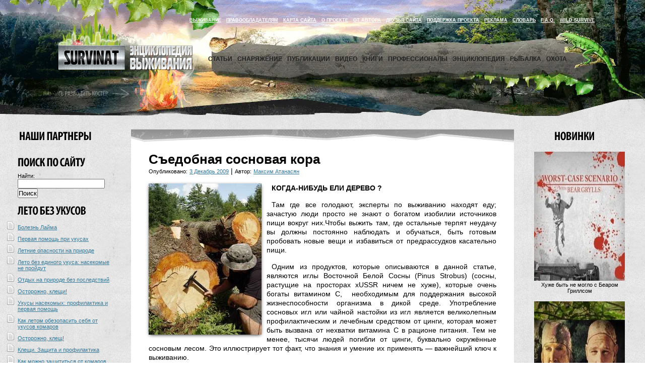

--- FILE ---
content_type: text/html; charset=UTF-8
request_url: https://survinat.ru/2009/12/sedobnaya-sosnovaya-kora/
body_size: 19863
content:
<!DOCTYPE html>
<html lang="ru-RU">
<head>
<meta name=alexaVerifyID content="bvt0FRQgi68PtP74Y1DZ2PRIE5M"/>
<meta name=yandex-verification content=d02380aff08be3cb />
<link rel="icon" href="https://survinat.ru/favicon.ico" type="image/x-icon">
<title>Съедобная сосновая кора | Выживание в дикой природе</title>
		
<link rel=stylesheet type=text/css media=all href=https://survinat.ru/wp-content/themes/survinat-final_1.2/style.css />

<link rel=stylesheet type=text/css href=https://survinat.ru/wp-content/themes/survinat-final_1.2/css/style.css />
<!--[if lte IE 7]><link rel=stylesheet type=text/css href=https://survinat.ru/wp-content/themes/survinat-final_1.2/css/ie.css /><![endif]-->
<meta name='robots' content='max-image-preview:large' />
<link rel="alternate" type="application/rss+xml" title="Выживание в дикой природе &raquo; Лента" href="https://survinat.ru/feed/" />
<link rel="alternate" type="application/rss+xml" title="Выживание в дикой природе &raquo; Лента комментариев" href="https://survinat.ru/comments/feed/" />
<style id='wp-img-auto-sizes-contain-inline-css' type='text/css'>
img:is([sizes=auto i],[sizes^="auto," i]){contain-intrinsic-size:3000px 1500px}
/*# sourceURL=wp-img-auto-sizes-contain-inline-css */
</style>
<link rel="canonical" href="https://survinat.ru/2009/12/sedobnaya-sosnovaya-kora/" />
<link rel="stylesheet" href="https://survinat.ru/wp-content/plugins/wp-page-numbers/classic/wp-page-numbers.css" type="text/css" media="screen" />		<style type="text/css" id="wp-custom-css">
			table {
    width: 100%;
    margin: 20px 0;
    border: 1px solid #ccc;
    border-spacing: 0;
    border-collapse: collapse;

    td, th {
      border: 1px solid #ccc;
      padding: 7px 12px;
    }

    th {
      text-align: left;
      background: #eee;
    }
  }
}		</style>
		
<meta name="description" content="КОГДА-НИБУДЬ ЕЛИ ДЕРЕВО Там где все голодают, эксперты по выживанию находят еду; зачастую люди просто не знают о богатом изобилии источников пищи вокруг них.Чтобы выжить там, где остальные терпят" >	
	

<body class="wp-singular post-template-default single single-post postid-261 single-format-standard wp-theme-survinat-final_12">
<div id=wrapper>
<div id=header>
<div id=logo>
<a href=https://survinat.ru title="Выживание в дикой природе. Энциклопедия выживания в экстремальных ситуациях"><img src=https://survinat.ru/wp-content/themes/survinat-final_1.2/img/logo.png alt="Survinat | Энциклопедия выживания" width=266 height="49"/></a>
</div>
<div id=top_menu>
<ul>
<li><a href=https://survinat.ru/vyzhivanie/ title="Выживание">Выживание</a></li>
<li><a href=https://survinat.ru/pravoobladatelyam/ title="Правообладателям" rel=«nofollow» >Правообладателям</a></li>
<li><a href=https://survinat.ru/karta-sajta/ title="Карта сайта">Карта сайта</a></li>
<li><a href=https://survinat.ru/o-proekte/ title="О проекте">О проекте</a></li>
<li><a href=https://survinat.ru/ot-avtora/ title="От автора проекта &quot;Энциклопедия выживания в природе&quot;">От автора</a></li>
<li><a href=https://survinat.ru/druzya-sajta/ title="Друзья сайта" rel=«nofollow» >Друзья сайта</a></li>
<li><a href=https://survinat.ru/podderzhka-proekta/ title="Поддержка проекта" rel=«nofollow» >Поддержка проекта</a></li>
<li><a href=https://survinat.ru/reklama/ title="Реклама" rel=«nofollow» >Реклама</a></li>
<li><a href=https://survinat.ru/slovar/ title="Словарь">Словарь</a></li>
<li><a href=https://survinat.ru/f-a-q/ title="F.A.Q.">F.A.Q.</a></li>
<li><a href=https://survinat.ru/wild-survive/ title="Wild Survive">Wild Survive</a></li>
</ul>
</div>
<div id>
<ul class=dropdown>
<li><a href=https://survinat.ru/category/article/ title="Статьи о различных способах выживания в лесу, тайге, на воде; умении разжигать костер, строить убежище для ночлега; мастерить ловушки, готовить пищу; ориентироваться на местности в любое время суток и многое другое">Статьи</a>
<ul>
<li><a href=https://survinat.ru/category/article/trap/ title="Будешь уметь ставить ловушку - победишь голод">Ловушки</a></li>
<li><a href=https://survinat.ru/category/article/bonfire/ title="Учимся правильно разжигать костер, добывать огонь, заготавливать дрова">Костер</a></li>
<li><a href=https://survinat.ru/category/article/cover/ title="Строим укрытия, убежища, землянки, шалаши для ночлега">Укрытия</a></li>
<li><a href=https://survinat.ru/category/article/knot/ title="Умение вязать узел пригодится в любой ситуации">Узлы</a></li>
<li><a href=https://survinat.ru/category/article/food/ title="Находим пропитание в лесу, готовим на костре">Питание</a></li>
<li><a href=https://survinat.ru/category/article/orientation/ title="Ориентирование на местности в любое время суток - поможет вам не оказаться заблудившимся">Ориентирование</a></li>
<li><a href=https://survinat.ru/category/article/weter/ title="Хитрости добычи и очистки воды">Вода</a></li>
<li><a href=https://survinat.ru/category/article/gigiena-article/ title="Гигиена в экстремальных условиях. Будь чистым в любой ситуации">Гигиена</a></li>
<li><a href=https://survinat.ru/category/article/animals/ title="Жители леса: животные, насекомые">Живность</a></li>
<li><a href=https://survinat.ru/category/article/firstaid/ title="Оказание первой помощи. Будь готов!">Медицина</a></li>
<li><a href=https://survinat.ru/category/article/otherstat/ title="Различные статьи">Разное</a></li>
<li><a href=https://survinat.ru/category/article/green/ title="Полезные и ядовитые растения">Растения</a></li>
<li><a href=https://survinat.ru/category/article/recept-article/ title="Экстремальные и просто рецепты из животных, растений, птиц и насекомых">Рецепты</a></li>
<li><a href=https://survinat.ru/category/article/peredvizhenie-article/ title="Передвижение по лесу, тайге; переправы через реки и болота">Передвижение</a></li>
<li><a href=https://survinat.ru/category/article/psychology/ title="Психология выживания в экстремальных ситуациях">Психология</a></li>
<li><a href=https://survinat.ru/category/article/interesno/ title="Интересные статьи по всем направлениям туризма, сделай сам, DIY">Сделай сам</a></li>
</ul>
</li>
<li><a href=https://survinat.ru/category/equip/ title="Выбор и описание различного снаряжения как магазинного так и самодельного: ножи, топоры, пилы, лопаты, палатки, рюкзаки, одежда, обувь, посуда и многое другое">Снаряжение</a>
<ul>
<li><a href=https://survinat.ru/category/equip/knife/ title="Ножи, мультитулы">Ножи »</a>
<ul>
<li><a href=https://survinat.ru/category/equip/knife/zatochka-nozhej/ title="Видео заточки ножей, как наточить нож" rel=«nofollow» >Заточка ножей</a></li>
<li><a href=https://survinat.ru/category/equip/knife/testy-nozhej/ title="Видео тестов ножей, видео обзоры ножей. Тесты и обзоры ножей" rel=«nofollow» >Тесты ножей</a></li>
<li><a href=https://survinat.ru/category/equip/knife/multitul/ title="Видео тестов мультитулов, видео обзоры мультитулов. Тесты и обзоры мультитулов" rel=«nofollow» >Мультитулы</a></li>
</ul>
</li>
<li><a href=https://survinat.ru/category/equip/clothes/ title="Правильный выбор одежды для леса, похода">Одежда</a></li>
<li><a href=https://survinat.ru/category/equip/tents/ title="Палатки, тенты">Палатки</a></li>
<li><a href=https://survinat.ru/category/equip/backpack/ title="Рюкзаки, сумки, чехлы">Рюкзаки</a></li>
<li><a href=https://survinat.ru/category/equip/boots/ title="Правильный выбор обуви для леса, похода">Обувь</a></li>
<li><a href=https://survinat.ru/category/equip/spalnik-equip/ title="Выбираем спальник: синтетический или пуховый">Спальник</a></li>
<li><a href=https://survinat.ru/category/equip/utensils/ title="КЛМН - кружка, ложка, миска, нож, а также котелки, фляги, термосы">Посуда</a></li>
<li><a href=https://survinat.ru/category/equip/others/ title="Топоры, пилы, фонари">Разное</a></li>
</ul>
</li>
<li><a href=https://survinat.ru/category/publications/ title="Основы выживания - публикации из газет, книг, журналов">Публикации</a>
<ul>
<li><a href=https://survinat.ru/category/publications/obzh/ title="Ответы на важные вопросы по теме ОБЖ (Основы безопасности жизнедеятельности)" rel=«nofollow» >ОБЖ</a></li>
<li><a href=https://survinat.ru/category/publications/byli-starogo-brodyagi/ title="Были старого бродяги" rel=«nofollow» >Были старого бродяги</a></li>
<li><a href=https://survinat.ru/category/publications/po_taige/ title="Описание тайги от настоящего таежника!" rel=«nofollow» >По тайге</a></li>
<li><a href=https://survinat.ru/category/publications/polar_robinzon/ title="Полярный Робинзон" rel=«nofollow» >Полярный Робинзон</a></li>
<li><a href=https://survinat.ru/category/publications/publ-raznoe/ title="Разные публикации" rel=«nofollow» >Разное</a></li>
<li><a href=https://survinat.ru/category/publications/solo-na-arale/ title="Соло на Арале" rel=«nofollow» >Соло на Арале</a></li>
</ul>
</li>
<li><a href=https://survinat.ru/category/video/ title="Видео передачи на английском и русском языках с участием известных профессионалов по выживанию">Видео</a>
<ul>
<li><a href=https://survinat.ru/category/video/ray_mears/ title="Рэй Мирс (Ray Mears)" rel=«nofollow» >Рэй Мирс (Ray Mears)</a></li>
<li><a href=https://survinat.ru/category/video/bear_grylls/ title="Беар Гриллс (Bear Grylls)" rel=«nofollow» >Беар Гриллс (Bear Grylls)</a></li>
<li><a href=https://survinat.ru/category/video/survivorman-video/ title="Лес Строуд (Les Stroud)" rel=«nofollow» >Лес Строуд (Les Stroud)</a></li>
<li><a href=https://survinat.ru/category/video/pathfinder/ title="Следопыт" rel=«nofollow» >Следопыт</a></li>
<li><a href=https://survinat.ru/category/video/alyaska-video/ title="Выживание на Аляске" rel=«nofollow» >Аляска</a></li>
<li><a href=https://survinat.ru/category/video/i-shouldnt-be-alive/ title="Я не должен был выжить (I Shouldn&#039;t Be Alive)" rel=«nofollow» >Я не должен был выжить</a></li>
<li><a href=https://survinat.ru/category/video/everest-video/ title="Эверест: за гранью возможного»/«Everest: Beyond the Limit" rel=«nofollow» >Эверест</a></li>
<li><a href=https://survinat.ru/category/video/naked_wild/ title="John &amp; Geri McPherson - Naked into the Wilderness (Примитивная жизнь и навыки выживания)" rel=«nofollow» >Naked into the Wilderness</a></li>
<li><a href=https://survinat.ru/category/video/surviving_extreme_weather/ title="Выжить в экстремальных условиях (Surviving extreme weather)" rel=«nofollow» >Выжить в экстремальных условиях</a></li>
<li><a href=https://survinat.ru/category/video/others-video/ title="Различное видео, относящееся к выживанию и не только" rel=«nofollow» >Разное</a></li>
<li><a href=https://survinat.ru/category/video/woodsmaster/ title="Woodsmaster - специалист по выживанию в дикой природе" rel=«nofollow» >Woodsmaster</a></li>
<li><a href=https://survinat.ru/category/video/alone_in_the_wild/ title="Один на один с природой (Alone in the Wild)" rel=«nofollow» >Один на один с природой</a></li>
<li><a href=https://survinat.ru/category/video/dual_survival/ title="Dual Survival (Двойное Выживание)" rel=«nofollow» >Двойное Выживание</a></li>
<li><a href=https://survinat.ru/category/video/survive_this/ title="Телешоу Леса Строуда по выживанию в дикой природе: Выдержи это (Survive This)" rel=«nofollow» >Выдержи это (Survive This)</a></li>
<li><a href=https://survinat.ru/category/video/worst_case_scenario/ title="Хуже быть не могло (Worst-Сase Sсenario)" rel=«nofollow» >Хуже быть не могло</a></li>
<li><a href=https://survinat.ru/category/video/man-woman-wild/ title="Man, Woman, Wild" rel=«nofollow» >Мужчина, женщина, природа</a></li>
</ul>
</li>
<li><a href=https://survinat.ru/category/books/ title="Книги на английском и русском языках расскажут вам обо всех тонкостях и премудростях выживания в дикой природе...">Книги</a>
<ul>
<li><a href=https://survinat.ru/category/books/untur/ title="Статьи из книги &quot;Юный турист&quot; А.Е. Берман" rel=«nofollow» >Юный турист</a></li>
<li><a href=https://survinat.ru/category/books/down_book/ title="Книги по выживанию на русском и английском языках в свободном скачивании">Скачать</a></li>
<li><a href=https://survinat.ru/category/books/mag/ title="Популярные журналы о ножах, снаряжении и т.д." rel=«nofollow» >Журналы</a></li>
<li><a href=https://survinat.ru/category/books/odin_na_odin/ title="Повесть Н.А. Внукова «Один на один»" rel=«nofollow» >Один на один</a></li>
<li><a href=https://survinat.ru/category/books/pravila_spaseniya/ title="Статьи из книги &quot;Золотые правила спасения в 100 экстремальных ситуациях&quot;" rel=«nofollow» >Правила спасения</a></li>
<li><a href=https://survinat.ru/category/books/hello-bear/ title="Книга &quot;Здравствуй, Мишка&quot; А. Онегова" rel=«nofollow» >Здравствуй, Мишка</a></li>
<li><a href=https://survinat.ru/category/books/other-story/ title="Разные рассказы, вырезки, статьи о тайге, животных, природе." rel=«nofollow» >Разные рассказы »</a>
<ul>
<li><a href=https://survinat.ru/category/books/other-story/antarkticheskaya-odisseya/ title="Антарктическая одиссея" rel=«nofollow» >Антарктическая одиссея</a></li>
<li><a href=https://survinat.ru/category/books/other-story/v-ussurijskix-dzhunglyax/ title="В Уссурийских джунглях" rel=«nofollow» >В Уссурийских джунглях</a></li>
<li><a href=https://survinat.ru/category/books/other-story/zver-iz-chukotskix-legend/ title="Зверь из чукотских легенд" rel=«nofollow» >Зверь из чукотских легенд</a></li>
</ul>
</li>
<li><a href=https://survinat.ru/category/books/man-in-extrim/ title="&quot;Личность в экстремальных условиях&quot; Автор: Лебедев В.И." rel=«nofollow» >Личность в экстремальных условиях</a></li>
<li><a href=https://survinat.ru/category/books/hand-fish/ title="&quot;Ловля рыбы руками&quot; Автор: Карпушин В. А." rel=«nofollow» >Ловля рыбы руками</a></li>
<li><a href=https://survinat.ru/category/books/path-rob/ title="&quot;По следам Робинзона&quot; Автор: Верзилин Н.М." rel=«nofollow» >По следам Робинзона</a></li>
<li><a href=https://survinat.ru/category/books/zim-sit/ title="Книга &quot;Зимняя аварийная ситуация&quot;" rel=«nofollow» >Зимняя аварийная ситуация</a></li>
<li><a href=https://survinat.ru/category/books/slojnye_turistskie_pohody/ title="Книга &quot;Сложные туристские походы&quot;" rel=«nofollow» >Сложные туристские походы</a></li>
<li><a href=https://survinat.ru/category/books/topog-i-orientir/ title="Книга В.М. Куликова и Ю.С. Константинова &quot;Топография и ориентирование в туристском путешествии&quot;" rel=«nofollow» >Топография и ориентирование</a></li>
<li><a href=https://survinat.ru/category/books/vyjivanie_v_avariinyh_situaciyah/ title="Книга А. Ильина &quot;Школа выживания при авариях и стихийных бедствиях&quot;" rel=«nofollow» >Выживание в аварийных ситуациях</a></li>
<li><a href=https://survinat.ru/category/books/v-mire-orientirov/ title="Книга Меньчуков А.Е. &quot;В мире ориентиров&quot;" rel=«nofollow» >В мире ориентиров</a></li>
<li><a href=https://survinat.ru/category/books/turistu_o_rasteniyah/ title="Книга Мацюцкого С. &quot;Туристу о растениях&quot;" rel=«nofollow» >Туристу о растениях</a></li>
<li><a href=https://survinat.ru/category/books/kak_zavyazyvat_uzly/ title="Книга Антропова Д.М. &quot;38 надежных испытанных узлов&quot;" rel=«nofollow» >Как завязывать узлы</a></li>
<li><a href=https://survinat.ru/category/books/karta_i_kompas/ title="Клименко А.И. - Карта и компас — мои друзья (Библиотечка пионера Знай и умей)" rel=«nofollow» >Карта и компас — мои друзья</a></li>
<li><a href=https://survinat.ru/category/books/prognozirovanie_pogody/ title="Прогнозирование погоды" rel=«nofollow» >Прогнозирование погоды</a></li>
</ul>
</li>
<li><a href=https://survinat.ru/category/profi/ title="Беар Гриллс (Bear Grylls), Рэй Мирс и другие эксперты по выживанию">Профессионалы</a>
<ul>
<li><a href=https://survinat.ru/category/extrim/ title="Статьи об экстремальном туризме">Экстрим</a></li>
</ul>
</li>
<li><a href=https://survinat.ru/category/encyclopedia/ title="Энциклопедия животных, растений, рыб, насекомых и птиц">Энциклопедия</a>
<ul>
<li><a href=https://survinat.ru/category/encyclopedia/dlya-alpinista/ title="Книги для альпинистов и скалолазов">Для альпиниста »</a>
<ul>
<li><a href=https://survinat.ru/category/encyclopedia/dlya-alpinista/bezopasnost-v-alpinizme/ title="Безопасность в альпинизме" rel=«nofollow» >Безопасность в альпинизме</a></li>
<li><a href=https://survinat.ru/category/encyclopedia/dlya-alpinista/opasnosti-v-gorax-relef-i-klimat/ title="Опасности в горах. Рельеф и климат" rel=«nofollow» >Опасности в горах. Рельеф и климат</a></li>
<li><a href=https://survinat.ru/category/encyclopedia/dlya-alpinista/sovetskij-alpinizm/ title="Советский альпинизм" rel=«nofollow» >Советский альпинизм</a></li>
<li><a href=https://survinat.ru/category/encyclopedia/dlya-alpinista/texnika-alpinizma/ title="Техника альпинизма" rel=«nofollow» >Техника альпинизма</a></li>
<li><a href=https://survinat.ru/category/encyclopedia/dlya-alpinista/shkola-alpinizma/ title="Школа альпинизма" rel=«nofollow» >Школа альпинизма</a></li>
</ul>
</li>
<li><a href=https://survinat.ru/category/encyclopedia/dlya-vyzhivaniya/ title="Книги для выживания">Для выживания »</a>
<ul>
<li><a href=https://survinat.ru/category/encyclopedia/dlya-vyzhivaniya/bolshaya-enciklopediya-vyzhivaniya/ title="Большая энциклопедия выживания" rel=«nofollow» >Большая энциклопедия выживания</a></li>
<li><a href=https://survinat.ru/category/encyclopedia/dlya-vyzhivaniya/lichnost-v-ekstremalnyx-usloviyax/ title="Личность в экстремальных условиях" rel=«nofollow» >Личность в экстремальных условиях</a></li>
<li><a href=https://survinat.ru/category/encyclopedia/dlya-vyzhivaniya/osnovy-bezopasnosti-zhiznedejatelnosti-za-24-chasa/ title="Основы безопасности жизнедеятельности за 24 часа" rel=«nofollow» >Основы безопасности жизнедеятельности за 24 часа</a></li>
<li><a href=https://survinat.ru/category/encyclopedia/dlya-vyzhivaniya/sposoby-avtonomnogo-vyzhivaniya-cheloveka/ title="Способы автономного выживания человека в природе" rel=«nofollow» >Способы автономного выживания человека в природе</a></li>
<li><a href=https://survinat.ru/category/encyclopedia/dlya-vyzhivaniya/chelovek-i-medved/ title="Человек и медведь" rel=«nofollow» >Человек и медведь</a></li>
<li><a href=https://survinat.ru/category/encyclopedia/dlya-vyzhivaniya/chto-delat-v-jekstremalnyh-situacijah/ title="Что делать в экстремальных ситуациях?" rel=«nofollow» >Что делать в экстремальных ситуациях?</a></li>
<li><a href=https://survinat.ru/category/encyclopedia/dlya-vyzhivaniya/jenciklopedija-vyzhivanija-na-more/ title="Энциклопедия выживания на море" rel=«nofollow» >Энциклопедия выживания на море</a></li>
</ul>
</li>
<li><a href=https://survinat.ru/category/encyclopedia/dlya-podvodnika/ title="Книги для подводной охоты">Для подводника »</a>
<ul>
<li><a href=https://survinat.ru/category/encyclopedia/dlya-podvodnika/sovremennaya-podvodnaya-oxota/ title="Современная подводная охота" rel=«nofollow» >Современная подводная охота</a></li>
</ul>
</li>
<li><a href=https://survinat.ru/category/encyclopedia/dlya-veloturista/ title="Книги для велосипедистов-путешественников">Для велотуриста »</a>
<ul>
<li><a href=https://survinat.ru/category/encyclopedia/dlya-veloturista/mili-niotkuda-krugosvetnoe-puteshestvie-na/ title="Мили ниоткуда - кругосветное путешествие на велосипеде" rel=«nofollow» >Мили ниоткуда - кругосветное путешествие на велосипеде</a></li>
</ul>
</li>
<li><a href=https://survinat.ru/category/encyclopedia/dlya-vodnika/ title="Книги для сплавщиков и водников">Для водника »</a>
<ul>
<li><a href=https://survinat.ru/category/encyclopedia/dlya-vodnika/sportivnye-pohody-na-plotah/ title="Спортивные походы на плотах" rel=«nofollow» >Спортивные походы на плотах</a></li>
</ul>
</li>
<li><a href=https://survinat.ru/category/encyclopedia/dlya-turista/ title="Книги для туриста и походника">Для туриста »</a>
<ul>
<li><a href=https://survinat.ru/category/encyclopedia/dlya-turista/turistu-na-zametku/ title="Разные статьи туристу на заметку" rel=«nofollow» >Туристу на заметку</a></li>
<li><a href=https://survinat.ru/category/encyclopedia/dlya-turista/1000-1-sovet-turistu-shkola-vyzhivaniya/ title="1000+1 совет туристу. Школа выживания" rel=«nofollow» >1000+1 совет туристу. Школа выживания</a></li>
<li><a href=https://survinat.ru/category/encyclopedia/dlya-turista/azbuka-turizma/ title="Азбука туризма. Бардин" rel=«nofollow» >Азбука туризма</a></li>
<li><a href=https://survinat.ru/category/encyclopedia/dlya-turista/kniga-nachinayushhego-turista/ title="Книга начинающего туриста" rel=«nofollow» >Книга начинающего туриста</a></li>
<li><a href=https://survinat.ru/category/encyclopedia/dlya-turista/organizaciya-i-provedenie-poiskovo-spasatelnyx/ title="Организация и проведение поисково-спасательных работ силами туристской группы" rel=«nofollow» >Организация и проведение поисково-спасательных работ силами туристской группы</a></li>
<li><a href=https://survinat.ru/category/encyclopedia/dlya-turista/puteshestviya-na-lyzhax/ title="Путешествия на лыжах. А. Берман" rel=«nofollow» >Путешествия на лыжах</a></li>
<li><a href=https://survinat.ru/category/encyclopedia/dlya-turista/pitanie-v-turisticheskom-pohode/ title="Питание в туристическом походе" rel=«nofollow» >Питание в туристическом походе</a></li>
<li><a href=https://survinat.ru/category/encyclopedia/dlya-turista/organizacija-i-provedenie-turistskih-pohodov/ title="Организация и проведение туристских походов" rel=«nofollow» >Организация и проведение туристских походов</a></li>
</ul>
</li>
<li><a href=https://survinat.ru/category/encyclopedia/geografiya/ title="Описание природных областей, морей, рек, озер и их климатические особенности.">География</a></li>
<li><a href=https://survinat.ru/category/ecology/ title="Полезные статьи об окружающей среде и экологии">Экология</a></li>
<li><a href=https://survinat.ru/category/encyclopedia/birds/ title=Птицы>Птицы</a></li>
<li><a href=https://survinat.ru/category/encyclopedia/fishes/ title=Рыбы>Рыбы</a></li>
<li><a href=https://survinat.ru/category/encyclopedia/plants/ title=Растения>Растения »</a>
<ul>
<li><a href=https://survinat.ru/category/encyclopedia/plants/dikorastuschie_poleznye_rasteniya_rossii/ title="Дикорастущие полезные растения России" rel=«nofollow» >Дикорастущие полезные растения России</a></li>
<li><a href=https://survinat.ru/category/encyclopedia/plants/sedobnye-dikorastushhie-rasteniya-permskogo-kraya/ title="Съедобные дикорастущие растения Пермского края и их использование" rel=«nofollow» >Съедобные дикорастущие растения Пермского края и их использование</a></li>
<li><a href=https://survinat.ru/category/encyclopedia/plants/opasnye-rasteniya-dlya-cheloveka/ title="Опасные растения для человека" rel=«nofollow» >Опасные растения для человека</a></li>
<li><a href=https://survinat.ru/category/encyclopedia/plants/taezhnye-trofei-i-promysly/ title="Таежные трофеи и промыслы" rel=«nofollow» >Таежные трофеи и промыслы</a></li>
</ul>
</li>
<li><a href=https://survinat.ru/category/encyclopedia/animals-encyclopedia/ title=Животные>Животные »</a>
<ul>
<li><a href=https://survinat.ru/category/encyclopedia/animals-encyclopedia/kniga_o_burom_medvede/ title="Книга о буром медведе" rel=«nofollow» >Книга о буром медведе</a></li>
<li><a href=https://survinat.ru/category/encyclopedia/animals-encyclopedia/pushnina-sssr/ title="Пушнина СССР" rel=«nofollow» >Пушнина СССР</a></li>
<li><a href=https://survinat.ru/category/encyclopedia/animals-encyclopedia/bobr/ title="Бобр" rel=«nofollow» >Бобр</a></li>
<li><a href=https://survinat.ru/category/encyclopedia/animals-encyclopedia/pod-pologom-lesa-lesnye-zhivotnye/ title="Под пологом леса, лесные животные" rel=«nofollow» >Под пологом леса, лесные животные</a></li>
<li><a href=https://survinat.ru/category/encyclopedia/animals-encyclopedia/mlekopitayushhie-kazaxstana/ title="Млекопитающие Казахстана" rel=«nofollow» >Млекопитающие Казахстана</a></li>
</ul>
</li>
<li><a href=https://survinat.ru/category/encyclopedia/nasekomye/ title="Описание насекомых">Насекомые »</a>
<ul>
<li><a href=https://survinat.ru/category/encyclopedia/nasekomye/komary-kazaxstana/ title="Комары Казахстана" rel=«nofollow» >Комары Казахстана</a></li>
</ul>
</li>
<li><a href=https://survinat.ru/category/encyclopedia/griby-encyclopedia/ title="Описание съедобных и несъедобных грибов">Грибы »</a>
<ul>
<li><a href=https://survinat.ru/category/encyclopedia/griby-encyclopedia/v-les-za-gribami/ title="Козак В.Т. - В лес за грибами" rel=«nofollow» >В лес за грибами</a></li>
</ul>
</li>
<li><a href=https://survinat.ru/category/encyclopedia/trees/ title="Деревья и кустарники">Деревья</a></li>
<li><a href=https://survinat.ru/category/encyclopedia/enc-book/ title="Книги">Книги »</a>
<ul>
<li><a href=https://survinat.ru/category/encyclopedia/enc-book/dary-russkogo-lesa/ title="Книга Д.П. Зуева Дары русского леса" rel=«nofollow» >Дары русского леса</a></li>
<li><a href=https://survinat.ru/category/encyclopedia/enc-book/ya_idu_po_lesu/ title="Книга С.А. Халатина &quot;Я иду по лесу&quot;" rel=«nofollow» >Я иду по лесу</a></li>
<li><a href=https://survinat.ru/category/encyclopedia/enc-book/chto_les/ title="Ответы на частые вопросы о лесе" rel=«nofollow» >Что такое лес</a></li>
<li><a href=https://survinat.ru/category/encyclopedia/enc-book/slovar_turista/ title="Словарь туриста - самые распространенные термины и определения" rel=«nofollow» >Словарь туриста</a></li>
<li><a href=https://survinat.ru/category/encyclopedia/enc-book/kuhnya-robinzona/ title="Описание съедобных растений из книги &quot;Кухня Робинзона&quot;" rel=«nofollow» >Кухня Робинзона</a></li>
<li><a href=https://survinat.ru/category/encyclopedia/enc-book/mir-lesnyh-debrei/ title="Книга Б.Ф. Сергеева &quot;Мир лесных дебрей&quot;" rel=«nofollow» >Мир лесных дебрей</a></li>
<li><a href=https://survinat.ru/category/encyclopedia/enc-book/zag-yad-rast/ title="Книга В.Г. Астаховой &quot;Загадки ядовитых растений&quot;" rel=«nofollow» >Загадки ядовитых растений</a></li>
<li><a href=https://survinat.ru/category/encyclopedia/enc-book/umnyj-narodec-muravi/ title="Книга &quot;Умный народец муравьи&quot;" rel=«nofollow» >Умный народец муравьи</a></li>
<li><a href=https://survinat.ru/category/encyclopedia/enc-book/robert-lesli-medvedi-i-ya/ title="Книга &quot;Роберт Лесли - медведи и я&quot;" rel=«nofollow» >Роберт Лесли - медведи и я</a></li>
<li><a href=https://survinat.ru/category/encyclopedia/enc-book/tropoj-taezhnogo-ohotnika/ title="Тропой таежного охотника" rel=«nofollow» >Тропой таежного охотника</a></li>
</ul>
</li>
</ul>
</li>
<li><a href=https://survinat.ru/category/fishing/ title="Рыбалка и все, что с ней связано">Рыбалка</a>
<ul>
<li><a href=https://survinat.ru/category/fishing/video-o-rybalke/ title="Видео о рыбалке, хитростях и секретах рыбной ловли">Видео о рыбалке</a></li>
<li><a href=https://survinat.ru/category/fishing/vse-o-rybalke/ title="Статьи о рыбалке, хитростях и секретах рыбной ловли">Все о рыбалке</a></li>
<li><a href=https://survinat.ru/category/fishing/books-fishing/ title="Литература о рыбалке">Книги »</a>
<ul>
<li><a href=https://survinat.ru/category/fishing/books-fishing/zimnyaya_rybalka/ title="Книга В.Д. Рафеенко &quot;Зимняя рыбалка&quot;" rel=«nofollow» >Зимняя рыбалка</a></li>
</ul>
</li>
<li><a href=https://survinat.ru/category/fishing/equip-fishing/ title=Снасти>Снасти</a></li>
<li><a href=https://survinat.ru/category/fishing/winter-fishing/ title="Зимняя ловля">Зимняя ловля</a></li>
<li><a href=https://survinat.ru/category/fishing/summer-fishing/ title="Летняя ловля">Летняя ловля</a></li>
<li><a href=https://survinat.ru/category/fishing/fish-mag/ title="Популярные журналы о рыбалке">Журналы</a></li>
</ul>
</li>
<li><a href=https://survinat.ru/category/hunting/ title="Охота и все, что с ней связано">Охота</a>
<ul>
<li><a href=https://survinat.ru/category/hunting/hunting-news/ title="Новости об охоте и охотничьем снаряжении">Новости</a></li>
<li><a href=https://survinat.ru/category/hunting/hunting-article/ title="Статьи об охоте и охотничьем снаряжении">Статьи</a></li>
<li><a href=https://survinat.ru/category/hunting/rasskazy/ title="Охотничьи рассказы">Рассказы</a></li>
<li><a href=https://survinat.ru/category/hunting/hunt-mag/ title="Журналы об охоте">Журналы</a></li>
<li><a href=https://survinat.ru/category/hunting/hunt-book/ title="Книги об охоте и оружии">Книги »</a>
<ul>
<li><a href=https://survinat.ru/category/hunting/hunt-book/ohota_na_kopytnyh/ title="Охота на копытных. Лось, косуля, кабан (Ю.П. Язан)" rel=«nofollow» >Охота на копытных</a></li>
<li><a href=https://survinat.ru/category/hunting/hunt-book/vse_ob_ohote/ title="Лебедев &quot;О.А. Все об охоте&quot;" rel=«nofollow» >Все об охоте</a></li>
<li><a href=https://survinat.ru/category/hunting/hunt-book/osnovy_sportivnoi_ohoty/ title="Книга И.Д.Гулевича &quot;Основы спортивной охоты&quot;  1957 года" rel=«nofollow» >Основы спортивной охоты</a></li>
</ul>
</li>
</ul>
</li>
</ul>
</div>
</div>
<div class=clear></div><div id="sidebar">
<div id="left_sidebar">
<img src="https://survinat.ru/wp-content/themes/survinat-final_1.2/img/portner.png" alt="Наши партнеры" width="149" height="30"/>
<center>
</center>
<br>
<img src="https://survinat.ru/wp-content/themes/survinat-final_1.2/img/search.png" alt="Поиск по сайту" width="135" height="22"/>
<form role="search" method="get" id="searchform" class="searchform" action="https://survinat.ru/">
				<div>
					<label class="screen-reader-text" for="s">Найти:</label>
					<input type="text" value="" name="s" id="s" />
					<input type="submit" id="searchsubmit" value="Поиск" />
				</div>
			</form><br>
<img src="https://survinat.ru/wp-content/themes/survinat-final_1.2/img/lbu.png" alt="Лето без укусов" width="135" height="22"/>
<ul>
<li><a title="Болезнь Лайма" href="https://survinat.ru/2013/06/bolezn-lajma/">Болезнь Лайма</a></li>
<li><a title="Первая помощь при укусах" href="https://survinat.ru/2013/06/pervaja-pomoshh-pri-ukusah/">Первая помощь при укусах</a></li>
<li><a title="Летние опасности на природе" href="https://survinat.ru/2013/06/letnie-opasnosti-na-prirode/">Летние опасности на природе</a></li>
<li><a title="Лето без единого укуса: насекомые не пройдут" href="https://survinat.ru/2013/06/leto-bez-edinogo-ukusa-nasekomye-ne-projdut/">Лето без единого укуса: насекомые не пройдут</a></li>
<li><a title="Отдых на природе без последствий" href="https://survinat.ru/2013/06/otdyh-na-prirode-bez-posledstvij/">Отдых на природе без последствий</a></li>
<li><a title="Осторожно, клещи!" href="https://survinat.ru/2013/06/ostorozhno-kleshhi/">Осторожно, клещи!</a></li>
<li><a title="Укусы насекомых: профилактика и первая помощь" href="https://survinat.ru/2013/06/ukusy-nasekomyh-profilaktika-i-pervaja-pomoshh/">Укусы насекомых: профилактика и первая помощь</a></li>
<li><a title="Как летом обезопасить себя от укусов комаров" href="https://survinat.ru/2013/06/kak-letom-obezopasit-sebja-ot-ukusov-komarov/">Как летом обезопасить себя от укусов комаров</a></li>
<li><a title="Осторожно, клещ!" href="https://survinat.ru/2013/06/ostorozhno-kleshh/">Осторожно, клещ!</a></li>
<li><a title="Клещи. Защита и профилактика" href="https://survinat.ru/2013/06/kleshhi-zashhita-i-profilaktika/">Клещи. Защита и профилактика</a></li>
<li><a title="Как можно защититься от комаров" href="https://survinat.ru/2013/06/kak-mozhno-zashhititsja-ot-komarov/">Как можно защититься от комаров</a></li>
<li><a title="Первая помощь при укусах паукообразных" href="https://survinat.ru/2013/06/pervaja-pomoshh-pri-ukusah-paukoobraznyh/">Первая помощь при укусах паукообразных</a></li>
<li><a title="Клещи летом" href="https://survinat.ru/2013/06/kleshhi-letom/">Клещи летом</a></li>
<li><a title="Нападение лесных клещей" href="https://survinat.ru/2013/06/napadenie-lesnyh-kleshhej/">Нападение лесных клещей</a></li>
<li><a title="Отдых на природе без клещей" href="https://survinat.ru/2013/06/otdyh-na-prirode-bez-kleshhej/">Отдых на природе без клещей</a></li>
<li><a title="Первая помощь при укусах насекомых" href="https://survinat.ru/2013/06/pervaja-pomoshh-pri-ukusah-nasekomyh/">Первая помощь при укусах насекомых</a></li>
<li><a title="Укусы насекомых: профилактика и лечение" href="https://survinat.ru/2013/06/ukusy-nasekomyh-profilaktika-i-lechenie/">Укусы насекомых: профилактика и лечение</a></li>
</ul>
</div>
</div><div id="content">
<br>
<br>

<div class="article">


<div id="post-261" class="post-261 post type-post status-publish format-standard has-post-thumbnail hentry category-food">
<h1 class="entry-title">Съедобная сосновая кора</h1>
<div class="entry-meta">
<span class="meta-prep meta-prep-author">Опубликовано:</span> <a href="https://survinat.ru/2009/12/sedobnaya-sosnovaya-kora/" title="23:23" rel="bookmark"><span class="entry-date">3 Декабрь 2009</span></a> | <span class="meta-sep">Автор:</span> <span class="author vcard"><a class="url fn n" href="https://survinat.ru/author/admin/" title="Смотреть все записи автора Максим Атанасян">Максим Атанасян</a></span></div>
<div class="entry-content">
<p style="text-align: justify;"><strong><img fetchpriority="high" decoding="async" class="alignleft size-medium wp-image-262" title="edible-pine-bark" src="https://survinat.ru/wp-content/uploads/2009/12/edible-pine-bark-224x300.jpg" alt="edible-pine-bark" width="224" height="300" srcset="https://survinat.ru/wp-content/uploads/2009/12/edible-pine-bark-224x300.jpg 224w, https://survinat.ru/wp-content/uploads/2009/12/edible-pine-bark.jpg 350w" sizes="(max-width: 224px) 100vw, 224px" />КОГДА-НИБУДЬ ЕЛИ ДЕРЕВО ?</strong></p>
<p style="text-align: justify;">Там где все голодают, эксперты по выживанию находят еду; зачастую люди просто не знают о богатом изобилии источников пищи вокруг них.Чтобы выжить там, где остальные терпят неудачу вы должны постоянно наблюдать и обучаться, быть готовым пробовать новые вещи и избавиться от предрассудков касательно пищи.</p>
<p style="text-align: justify;">Одним из продуктов, которые описываются в данной статье, являются иглы Восточной Белой Сосны (Pinus Strobus) (сосны, растущие на просторах xUSSR ничем не хуже), которые очень богаты витамином C,  необходимым для поддержания высокой жизнеспособности организма в дикой среде. Употребление сосновых игл или чайной настойки из игл является великолепным профилактическим и лечебным средством от цинги, которая может быть вызвана от нехватки витамина C в рационе питания. Тем не менее, тысячи людей погибли от цинги, буквально окружённые сосновым лесом. Это иллюстрирует тот факт, что знания и умение их применять &#8212; важнейший ключ к выживанию.</p>
<p style="text-align: justify;"><span id="more-107"> </span></p>
<p style="text-align: justify;">Дальше мы поговорим о другой питательной части Восточной Белой Сосны, которую достаточно просто извлечь в больших количествах и т.о. обеспечить себя и своих товарищей существенным запасом пищи на длительное время. Речь пойдёт о внутренней коре.</p>
<p style="text-align: justify;"><span id="more-261"></span></p>
<p style="text-align: justify;">Вы, вероятно, подумаете, что внутреннюю кору сосновых деревьев можно неплохо приспособить в пищу, независимо от реальной на то потребности. Однако повреждать эти прекрасные деревья категорически не рекомендуется, если вы не находить в экстремальной ситуации выживания.</p>
<p style="text-align: justify;"><strong>КАК ОПРЕДЕЛИТЬ ВОСТОЧНУЮ БЕЛУЮ СОСНУ</strong><img decoding="async" class="alignleft" style="margin-left: 10px;" title="Восточная Белая Сосна" src="https://survinat.ru/wp-content/uploads/HLIC/b6464b9d6d60249c57b25acb0e54fbb8.jpg" alt="Восточная Белая Сосна" width="200" height="234" /></p>
<p style="text-align: justify;">Восточная Белая Сосна является самым высоким деревом в восточной части Северной Америки, вырастая до 70 метров в высоту и до 2.5 метров в ширину у основания. Эти огромные старые деревья могут жить до 500 лет, хотя многие из гигантов были вырублены на пиломатериалы в прошлые годы. Деревья в полметра толщиной и около 30 метров в высоту сейчас довольно распространены во многих местах.</p>
<p style="text-align: justify;">Восточная Белая Сосна произрастает в северо-восточных районах Северной Америки. Если вы живёте в другом месте, то не отчаивайтесь; у многих других видов деревьев кора тоже съедобна и базовые принципы сбора и подготовки не меняются.</p>
<p style="text-align: justify;">У Восточной Белой Сосны иглы собраны в пучки по 5 штук, в длину примерно от 7 до 12 см. Кора и шишки очень смолистые, это липкое вещество можно использовать разнообразным образом, включая изготовление клея.</p>
<p style="text-align: justify;">Кора молодых деревьев тонкая серо-зеленоватого цвета, просто сдирается. Чем больше вырастает дерево, тем толще и грубее становится кора, принимая красновато-коричневый оттенок.</p>
<p style="text-align: justify;"><strong>КОРЕННЫЕ АМЕРИКАНЦЫ ЕЛИ КОРУ</strong></p>
<p style="text-align: justify;">Внутренняя кора сосен и других деревьев являлась неотъемлемой частью питательного рациона коренных американцев (индейцы). Ранние исследователи Северной Америки находили целые акры, оголённых у основания деревьев, кору которых использовали для питания местные жители.</p>
<p style="text-align: justify;">Легко доступная в больших количествах в течение всего кода, хорошо сохраняемая и очень питательная, кора деревьев (абсолютно достоверно и документально подтверждено) являлась важнейшей частью пищевой цепочки, как минимум, одного известного племени &#8212; <span style="color: #800000;">Adirondack</span> (Адирондак). Само название &#171;Адирондак&#187;, племени в горах северной части штата Нью-Йорк, означает &#171;поедатели коры&#187; на языке ирокезов (враждебная группа племён индейцев), которые постоянно воевали с адирондаками и унизительно обзывали их &#171;поедателями коры&#187;.</p>
<p style="text-align: justify;"><strong>ЗАГОТОВКА КОРЫ</strong></p>
<p style="text-align: justify;"><img decoding="async" class="alignleft" title="Строение дерева" src="https://survinat.ru/wp-content/uploads/HLIC/b7a9c62bb73ce8bec42531289439d07a.jpg" alt="Строение дерева" width="180" height="159" />На рисунке вы можете заметить, что сосновый срез состоит из множества слоёв. Грубый внешний слой и основная часть дерева используется в качестве древесины и не является пригодным в пищу (живым) материалом. Съедобная часть коры &#8212; это т.н. &#171;внутренняя кора&#187; или &#171;флоэма&#187;, несёт питательные вещества из хвои и корней через всё дерево.</p>
<blockquote style="text-align: justify;"><p><span style="color: #800000;">1</span> &#8212; Наружный пробковый слой.<br />
<a name="struktura-dereva"></a><br />
<span style="color: #800000;">2</span> &#8212; Внутренняя кора, &#171;флоэма&#187;, лубяной слой. Лубяной слой служит проводником соков, питающих дерево.<br />
<a name="kambij"></a><br />
<span style="color: #800000;">3</span> &#8212; Камбий &#8212; тонкий слой живых клеток, расположенный между корой и древесиной. Только с камбия происходит образование новых клеток и ежегодный прирост дерева по толщине. «Камбий»— от латинского «обмен» (питательными веществами).</p>
<p><span style="color: #800000;">4</span> &#8212; Заболонь &#8212; слой живой древесины, расположенный вокруг ядра.</p>
<p><span style="color: #800000;">5</span> &#8212; Ядро.</p></blockquote>
<p style="text-align: justify;">Для сбора съедобной коры в пищу, вам понадобится свежесрубленное дерево. Как только дерево оказывается cрубленным или поваленным на землю, начинается отсчёт времени; если прождать много дней, то кору будет практически невозможно отделить от остальной части. Однако на свежем дереве кора очень просто снимается большими скользкими листами.</p>
<p style="text-align: justify;"><img loading="lazy" decoding="async" class="alignleft" title="Снимаем кору" src="https://survinat.ru/wp-content/uploads/HLIC/d6ca817367baf29756b83e324546fe90.jpg" alt="Снимаем кору" width="350" height="263" /></p>
<p style="text-align: justify;">Просто надрежьте полоску через все слои коры, пока не почувствуете древесину. Затем, используя кромки инструмента (например томагавка) отделите кору от остальной части дерева. Теперь у вас есть лист, на котором присутствует наружная и внутренняя белая кора дерева. Это скользкая и липкая процедура, так что будьте внимательны и получайте удовольствие!</p>
<p style="text-align: justify;">Чем больше дерево, тем толще внутренний и внешний слой коры. В основании такого большого дерева, как на рисунке, внутренняя кора составляет добрых полсантиметра в толщину, а это больше сорока килограммов коры с дерева.</p>
<p style="text-align: justify;">Самые вкусные и съедобные части внутренней коры &#8212; те, что ближе всего расположены к жёсткой древесной части дерева и, соответственно, дальше всего находятся от внешнего слоя коры. Такие куски коры почти сладкие на вкус. Те участки внутреннего слоя, которые плотнее всего прилегают к основной внешней коре обладают тягучим, &#171;резиновым&#187; свойством.</p>
<p style="text-align: justify;"><img loading="lazy" decoding="async" class="alignright" title="Отделяем кору" src="https://survinat.ru/wp-content/uploads/HLIC/14d7a5da040a62c250e111d22925612b.jpg" alt="Отделяем кору" width="350" height="263" /></p>
<p style="text-align: justify;">По этой причине я люблю разрезать лист внутренней коры пополам и удалять менее пригодные участки. На этом рисунке я использую острый нож для отделения наиболее вкусных участков внутренней коры от остальной более грубой части, которая остаётся примкнутой к внешнему слою коры.</p>
<p style="text-align: justify;"><strong>ПРИГОТОВЛЕНИЕ КОРЫ В ПИЩУ<br />
</strong>
</p>
<p style="text-align: justify;">Сырая кора белой сосны слишком волокнистая. Вы можете жевать её пока не заболит челюсть и кора не превратиться в большую шарообразную массу. Однако, если поджарить кору до хруста, то она становится похожа на чипсы и обретает приятный вкус.</p>
<p style="text-align: justify;">Некоторые писатели утверждают, что можно нарезать сосновую кору на полоски и варить их как спагетти, пока они не станут мягкими. Я потратил на подобное приготовление несколько часов, но так и не добился хорошего результата. Видимо, писатели никогда не слезали с кресла, чтобы опробовать свои методы на практике.</p>
<p style="text-align: justify;"><img loading="lazy" decoding="async" class="alignleft" title="Обжариваем кору" src="https://survinat.ru/wp-content/uploads/HLIC/3859a68c6acabf24170b38af2dcc3a07.jpg" alt="Обжариваем кору" width="350" height="463" /><br />
На этом рисунке вы можете видеть как я готовлю внутреннюю кору над <a href="https://survinat.ru/2009/11/dakotskij-ili-podzemnyj-ochag/" target="_blank" rel="noopener noreferrer">дакотским очагом</a>, используя несколько методов. Первый, мой любимый, &#8212; это обжарка коры в оливковом масле до золотистого цвета на чугунной сковородке. Это очень похоже на приготовление кусочков бекона. Конечно, вы можете использовать любое другое масло, имеющееся у вас в наличии.
</p>
<p style="text-align: justify;"><img loading="lazy" decoding="async" class="alignright" title="Готовая кора" src="https://survinat.ru/wp-content/uploads/HLIC/05452cbdf17c89f540a3a773f5a64292.jpg" alt="Готовая кора" width="350" height="258" /></p>
<p style="text-align: justify;">Вот так выглядят готовые к употреблению чипсы из свежей коры. Правда, я слегка увлёкся, пока делал фотографии, поэтому чипсы получились немного тёмными.</p>
<p style="text-align: justify;">Я легко могу съесть приличную пригоршню этих хрустящих чипсов в качестве закуски и они станут прекрасным дополнением к любому кушанью в условиях выживания на дикой местности. Полагаясь на вкус, можно достоверно определить содержание сахара и крахмала в этой пище,  но, возможно, в лубяном слое содержится намного больше питательных веществ, поскольку он является проводником соков, питающих всё дерево.</p>
<p style="text-align: justify;"><img loading="lazy" decoding="async" class="alignright" title="Сухой обжиг" src="https://survinat.ru/wp-content/uploads/HLIC/4c46bef895a2f89e7867f7770bbe0004.jpg" alt="Сухой обжиг" width="350" height="313" /></p>
<p style="text-align: justify;">Другой отличный способ приготовления коры (особенно в качестве заготовки для длительного хранения) &#8212; сухой обжиг. Здесь вы можете заметить, что я расположил плоский камень поверх очага. Такое устройство можно использовать вместо сковороды. После того, как кора обжарится до золотистого цвета, её можно столочь в муку и использовать в качестве примеси к основной муке или загустителя для супа.</p>
<p style="text-align: justify;">Самый вкусный способ приготовления коры, который мне удалось опробовать, заключается в том, чтобы  нашинковать её настолько тонко, насколько это возможно перед обжаркой на костре . Тогда кора получается особенно хрустящей, хотя и требует больших усилий на приготовление.</p>
<p style="text-align: justify;"><strong>ЕДА ИЗ ДЕРЕВА</strong></p>
<p style="text-align: justify;">Адирондаки знали, на что идут, когда заготавливали внутреннюю кору Восточной Белой Сосны в качестве ценного пищевого ресурса. Легко доступная в большом количестве, вкусная и питательная, внутренняя кора сосны, вполне может спасти вам жизнь в экстремальной ситуации.</p>
<div class='yarpp yarpp-related yarpp-related-website yarpp-template-list'>
<!-- YARPP List -->
<h3>Похожие записи:</h3><ol>
<li><a href="https://survinat.ru/2010/05/grechixa-sedobnaya/" rel="bookmark" title="Гречиха съедобная">Гречиха съедобная</a> <small>Однолетник, достигающий высоты 70 см, с прямым ветвистым красноватым стеблем. Листо­вые пластинки длиной 2-6 см, яйцевидно-треу­гольные или сердцевидные, заострённые, при...</small></li>
<li><a href="https://survinat.ru/2013/07/syroezhka-sedobnaja-pishhevaja/" rel="bookmark" title="Сыроежка съедобная, пищевая">Сыроежка съедобная, пищевая</a> <small>Шляпка диаметром 4-10 см, полусферическая, плоско-выпуклая или вогнуто-распростертая, морщинисто-бугорчатая. Кожица снимается. В расцветке преобладает красный цвет разных оттенков, переходящий в...</small></li>
<li><a href="https://survinat.ru/2014/02/turistu-na-zametku-zhimolost-sedobnaja/" rel="bookmark" title="Туристу на заметку: Жимолость съедобная">Туристу на заметку: Жимолость съедобная</a> <small>Первой открывает эта ягода в лесах нашей страны ягодный сезон, при этом практически на две недели ранее, чем земляника. Низкий...</small></li>
<li><a href="https://survinat.ru/2023/12/kora-topolja-jeffektivnoe-boleutoljajushhee-i/" rel="bookmark" title="Кора тополя &#8212; эффективное болеутоляющее и противовоспалительное средство для походов">Кора тополя &#8212; эффективное болеутоляющее и противовоспалительное средство для походов</a> <small>Кора тополя &#8212; одно из самых ценных природных средств для облегчения боли и воспаления. Ее использование в медицине и косметике...</small></li>
</ol>
</div>
</div>
<div class="clear"></div>
</div>



	<div class="clear"></div>





			<div id="comments">







	<p class="nocomments">Комментарии закрыты.</p>










</div><!-- #comments -->

</div>	

	

<center>
</center>
<div class="entry-utility-single">
<div id="view_in_meta_yuzo_views">
<i class="el el-fire color_flare_normal"></i>
</div>
</div>
</div>
<div id="right_sidebar">
<div id="sidebar">
<img class="qw" src="https://survinat.ru/wp-content/themes/survinat-final_1.2/img/novinki.png" alt="Новинки" width="86" height="29"/>
<p style="text-align:center"><a href="https://survinat.ru/category/video/worst_case_scenario/"><img class="size-medium wp-image-548 aligncenter" title="Хуже быть не могло с Беаром Гриллсом" src="https://survinat.ru/wp-content/uploads/img/worst_case.jpg" alt="Хуже быть не могло с Беаром Гриллсом" width="180" height="256" /></a>Хуже быть не могло с Беаром Гриллсом</p>
<p style="text-align:center"><a href="https://survinat.ru/category/video/dual_survival/"><img class="size-medium wp-image-548 aligncenter" title="Двойное Выживание" src="https://survinat.ru/wp-content/uploads/img/dual_survival.jpg" alt="Двойное Выживание" width="180" height="256" /></a>Двойное Выживание</p>
<p style="text-align:center"><a href="https://survinat.ru/category/video/alone_in_the_wild/"><img class="size-medium wp-image-548 aligncenter" title="Один на один с природой" src="https://survinat.ru/wp-content/uploads/img/alone-in-the-wild.jpg" alt="Один на один с природой" width="180" height="256" /></a>Один на один с природой</p>
<p style="text-align:center"><a href="https://survinat.ru/category/video/woodsmaster/"><img class="size-medium wp-image-548 aligncenter" title="Ron Hood - эксперт по выживанию" src="https://survinat.ru/wp-content/uploads/img/rh.jpg" alt="Ron Hood - эксперт по выживанию" width="180" height="256" /></a>Ron Hood - эксперт по выживанию</p>
<p style="text-align:center"><a href="https://survinat.ru/category/fishing/fish-mag/"><img class="size-medium wp-image-548 aligncenter" title="журналы о рыбалке" src="https://survinat.ru/wp-content/uploads/img/fishka.jpg" alt="журналы о рыбалке" width="180" height="256" /></a>Самые популярные журналы о рыбалке</p>
<p style="text-align:center"><a href="https://survinat.ru/tag/man-vs-wild/"><img class="size-medium wp-image-548 aligncenter" title="man-vs-wild" src="https://survinat.ru/wp-content/uploads/img/b4.jpg" alt="man-vs-wild" width="180" height="256" /></a>Все серии "Выжить любой ценой" Беара Гриллса</p>
<p style="text-align:center"><a href="https://survinat.ru/tag/ray-mears/"><img class="size-medium wp-image-548 aligncenter" title="Ray Mears" src="https://survinat.ru/wp-content/uploads/img/r1.jpg" alt="Ray Mears" width="180" height="256" /></a>Все серии "Искусство выживания" Рэя Мирса</p>
<p style="text-align:center"><a href="https://survinat.ru/category/video/survivorman-video/"><img class="size-medium wp-image-548 aligncenter" title="Les Stroud" src="https://survinat.ru/wp-content/uploads/img/s1.jpg" alt="Les Stroud" width="180" height="256" /></a>Все серии "Наука выживать" Леса Строуда</p>
<p style="text-align:center"><a href="https://survinat.ru/tag/gleb-danilcev/"><img class="size-medium wp-image-548 aligncenter" title="Следопыт" src="https://survinat.ru/wp-content/uploads/img/sl1.jpg" alt="Следопыт" width="180" height="256" /></a>Все серии "Следопыт" Глеба Данильцева</p>
<p style="text-align:center"><a href="https://survinat.ru/tag/ya-ne-dolzhen-byl-vyzhit/"><img class="size-medium wp-image-548 aligncenter" title="Я не должен был выжить" src="https://survinat.ru/wp-content/uploads/img/i1.jpg" alt="Я не должен был выжить" width="180" height="256" /></a>Все серии "Я не должен был выжить/I Shouldn't Be Alive"</p>﻿﻿
<img src="https://survinat.ru/wp-content/themes/survinat-final_1.2/img/interesno.png" alt="Интересно" width="105" height="28"/>
	<center>
<!--0ab4979a--><!--0ab4979a--><script async="async" src="https://w.uptolike.com/widgets/v1/zp.js?pid=tl07ba3b4b2068875faf264812e4b1184dd52e072d" type="text/javascript"></script>	</center>	
	
</ul>
<img src="https://survinat.ru/wp-content/themes/survinat-final_1.2/img/populzap.png" alt="Популярные записи" width="181" height="32"/>
<ul>
<li><a title="Нож Беара Гриллса (Bear Grylls)" href="https://survinat.ru/2009/11/nozh-beara-grillsa-bear-grylls/">Нож Беара Гриллса (Bear Grylls)</a></li>
<li><a title="Беар Гриллс – эксперт по выживанию в экстремальных условиях" href="https://survinat.ru/2010/01/bear-grills-ekspert-po-vyzhivaniyu-ekstremalnyx-usloviyax/">Беар Гриллс – эксперт по выживанию в экстремальных условиях</a></li>
<li><a title="Новый нож Беара Гриллса" href="https://survinat.ru/2009/11/novyj-nozh-beara-grillsa/">Новый нож Беара Гриллса</a></li>
<li><a title="Ножи для выживания" href="https://survinat.ru/2010/01/nozhi-dlya-vyzhivaniya/">Ножи для выживания</a></li>
<li><a title="Разведение огня без спичек" href="https://survinat.ru/2009/11/razvedenie-ognya-bez-spichek/">Разведение огня без спичек</a></li>
<li><a title="Походные печки" href="https://survinat.ru/2010/01/poxodnye-pechki/">Походные печки</a></li>
<li><a title="Как построить землянку за 1 день" href="https://survinat.ru/2009/12/kak-postroit-zemlyanku-za-1-den/">Как построить землянку за 1 день</a></li>
<li><a title="Как выбрать нож для выживания" href="https://survinat.ru/2010/01/kak-vybrat-nozh-dlya-vyzhivaniya/">Как выбрать нож для выживания</a></li>
<li><a title="Выживание в тайге" href="https://survinat.ru/2009/11/vyzhivanie-v-tajge/">Выживание в тайге</a></li>
<li><a title="Беар Гриллс — «Выжить любой ценой»" href="https://survinat.ru/2010/01/bear-grills-vyzhit-lyuboj-cenoj/">Беар Гриллс — «Выжить любой ценой»</a></li>
<li><a title="Техника выживания в экстремальных ситуациях" href="https://survinat.ru/2010/01/texnika-vyzhivaniya-v-ekstremalnyx-situaciyax/">Техника выживания в экстремальных ситуациях</a></li>
<li><a title="Питание в тайге" href="https://survinat.ru/2009/11/pitanie-v-tajge/">Питание в тайге</a></li>
<li><a title="Нож для выживания JUNGLE KING II" href="https://survinat.ru/2009/12/nozh-dlya-vyzhivaniya-jungle-king-ii/">Нож для выживания JUNGLE KING II</a></li>
<li><a title="Как сделать водонепроницаемые спички" href="https://survinat.ru/2009/11/kak-sdelat-vodonepronicaemye-spichki/">Как сделать водонепроницаемые спички</a></li>
<li><a title="Строим шалаш в лесу" href="https://survinat.ru/2009/12/stroim-shalash-v-lesu/">Строим шалаш в лесу</a></li>
<li><a title="Как развести огонь с помощью алюминиевой банки" href="https://survinat.ru/2009/12/kak-razvesti-ogon-s-pomoshhyu-alyuminevoj-banki/">Как развести огонь с помощью алюминиевой банки</a></li>
<li><a title="Обзор ножей для выживания САРО «Крот» и САРО «Ворон»" href="https://survinat.ru/2009/12/obzor-nozhej-dlya-vyzhivaniya-saro-krot-i-saro-voron/">Обзор ножей для выживания САРО «Крот» и САРО «Ворон»</a></li>
<li><a title="Выбор ножа" href="https://survinat.ru/2010/01/vybor-nozha/">Выбор ножа</a></li>
<li><a title="Ядовитые животные" href="https://survinat.ru/2010/04/yadovitye-zhivotnye-griby-i-rasteniya/">Ядовитые животные</a></li>
<li><a title="Ядовитые растения" href="https://survinat.ru/2010/04/yadovitye-rasteniya-3/">Ядовитые растения</a></li>
<li><a title="Хозяин Арктики - белый медведь" href="https://survinat.ru/2010/07/xozyain-arktiki-belyj-medved/">Хозяин Арктики - белый медведь</a></li>
<li><a title="Бурый медведь" href="https://survinat.ru/2010/01/buryj-medved/">Бурый медведь</a></li>
</ul>﻿﻿
<img src="https://survinat.ru/wp-content/themes/survinat-final_1.2/img/knigi.png" alt="Популярные книги" width="179" height="30"/>
<ul>
<li><a title="Техника выживания в экстремальных ситуациях" href="https://survinat.ru/2010/01/texnika-vyzhivaniya-v-ekstremalnyx-situaciyax/">Техника выживания в экстремальных ситуациях</a></li>
<li><a title="Кухня Робинзона" href="https://survinat.ru/2009/12/kuxnya-robinzona/">Кухня Робинзона</a></li>
<li><a title="Учебник выживания в экстремальных ситуациях" href="https://survinat.ru/2010/01/uchebnik-vyzhivaniya-v-ekstremalnyx-situaciyax/">Учебник выживания в экстремальных ситуациях</a></li>
<li><a title="Как избежать голодной смерти" href="https://survinat.ru/2010/01/kak-izbezhat-golodnoj-smerti/">Как избежать голодной смерти</a></li>
<li><a title="Школа выживания в природных условиях" href="https://survinat.ru/2010/01/shkola-vyzhivaniya-v-prirodnyx-usloviyax/">Школа выживания в природных условиях</a></li>
<li><a title="Самоспасение без снаряжения" href="https://survinat.ru/2009/12/samospasenie-bez-snaryazheniya/">Самоспасение без снаряжения</a></li>
<li><a title="Учебник выживания" href="https://survinat.ru/2009/12/uchebnik-vyzhivaniya/">Учебник выживания</a></li>
<li><a title="Энциклопедия выживания. Один на один с природой" href="https://survinat.ru/2009/12/enciklopediya-vyzhivaniya-odin-na-odin-s-prirodoj/">Энциклопедия выживания. Один на один с природой</a></li>
<li><a title="Зимняя аварийная ситуация" href="https://survinat.ru/2009/12/zimnyaya-avarijnaya-situaciya/">Зимняя аварийная ситуация</a></li>
<li><a title="Краткий справочник туриста" href="https://survinat.ru/2009/12/kratkij-spravochnik-turista/">Краткий справочник туриста</a></li>
<li><a title="Медицинский справочник туриста" href="https://survinat.ru/2009/12/medicinskij-spravochnik-turista/">Медицинский справочник туриста</a></li>
<li><a title="Энциклопедия экстремальных ситуаций" href="https://survinat.ru/2009/12/enciklopediya-ekstremalnyx-situacij/">Энциклопедия экстремальных ситуаций</a></li>
<li><a title="Справочник грибника" href="https://survinat.ru/2009/12/spravochnik-gribnika/">Справочник грибника</a></li>
<li><a title="Книга выживания (The survival handbook)" href="https://survinat.ru/2010/03/kniga-vyzhivaniya-the-survival-handbook/">Книга выживания (The survival handbook)</a></li>
</ul>﻿﻿
</div>
</div>

	<div class="clear"></div>


	<!-- footer -->

		<div id="footer">



			<div id="footer-msg">

			
			</div>

		</div>

	<!-- /footer -->

</div>

<!-- /main wrapper -->

<script type="text/javascript">
<!--
var _acic={dataProvider:10};(function(){var e=document.createElement("script");e.type="text/javascript";e.async=true;e.src="https://www.acint.net/aci.js";var t=document.getElementsByTagName("script")[0];t.parentNode.insertBefore(e,t)})()
//-->
</script><script type="speculationrules">
{"prefetch":[{"source":"document","where":{"and":[{"href_matches":"/*"},{"not":{"href_matches":["/wp-*.php","/wp-admin/*","/wp-content/uploads/*","/wp-content/*","/wp-content/plugins/*","/wp-content/themes/survinat-final_1.2/*","/*\\?(.+)"]}},{"not":{"selector_matches":"a[rel~=\"nofollow\"]"}},{"not":{"selector_matches":".no-prefetch, .no-prefetch a"}}]},"eagerness":"conservative"}]}
</script>


</body>

<center>
<p>Сайт <strong>«Выживание в дикой природе»</strong>, рад видеть Вас. Если Вы зашли к нам, значит хотите получить полную информацию о <strong>выживании в различных экстремальных условиях</strong>, в чрезвычайных ситуациях. Человек, на протяжении всего развития, стремился сохранить и обезопасить себя от различных негативных факторов, окружающих его - холода, жары, голода, опасных животных и насекомых.</p>
<p>Структура сайта <strong>«Выживание в дикой природе»</strong> проста и логична, выбрав интересующий раздел, Вы получите полную информацию. Вы найдете на нашем сайте рекомендации и практические <strong>советы по выживанию</strong>, уникальные описания и <strong>фотографии животных и растений</strong>, пошаговые <strong>схемы ловушек</strong> для диких животных, тесты и <strong>обзоры туристического снаряжения</strong>, редкие <strong>книги по выживанию</strong> и дикой природе. На сайте также есть большой раздел, посвященный <strong>видео по выживанию</strong> известных профессионалов-выживальщиков по всему миру.</p>
<p>Основная тема сайта <strong>«Выживание в дикой природе»</strong> - это быть готовым оказаться в дикой природе и умение <strong>выживать в экстремальных условиях</strong>.</p>
</center>
<center>

<!-- Yandex.Metrika counter --> <script type="text/javascript" > (function(m,e,t,r,i,k,a){m[i]=m[i]||function(){(m[i].a=m[i].a||[]).push(arguments)}; m[i].l=1*new Date(); for (var j = 0; j < document.scripts.length; j++) {if (document.scripts[j].src === r) { return; }} k=e.createElement(t),a=e.getElementsByTagName(t)[0],k.async=1,k.src=r,a.parentNode.insertBefore(k,a)}) (window, document, "script", "https://mc.yandex.ru/metrika/tag.js", "ym"); ym(55005376, "init", { clickmap:true, trackLinks:true, accurateTrackBounce:true }); </script> <noscript><div><img src="https://mc.yandex.ru/watch/55005376" style="position:absolute; left:-9999px;" alt="" /></div></noscript> <!-- /Yandex.Metrika counter -->

</center>
</html>
<!--noindex--> <center>SQL - 62 | 0,135 сек. | 18.25 МБ</center> <!--/noindex-->

--- FILE ---
content_type: application/javascript;charset=utf-8
request_url: https://w.uptolike.com/widgets/v1/version.js?cb=cb__utl_cb_share_1768978763415706
body_size: 397
content:
cb__utl_cb_share_1768978763415706('1ea92d09c43527572b24fe052f11127b');